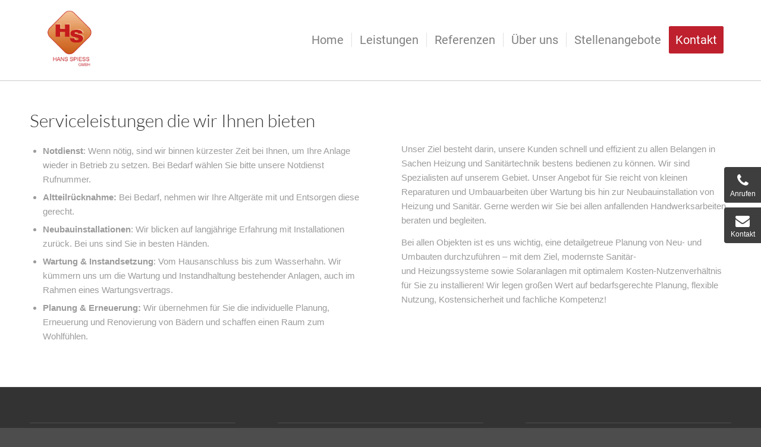

--- FILE ---
content_type: text/css
request_url: https://www.spiess-muenchen.de/wp-content/themes/enfold-child/style.css?ver=5.7.1
body_size: 1293
content:
/*
 Theme Name:   Enfold Child
 Author:       Innovie GmbH
 Author URI:   http://www.innovie.de
 Template:     enfold
 Version:      1.0.0
*/

/* =General Custom CSS (ALL SITES)
==============================================================
============================================================== */
#top h1, 
#top h2, 
#top h3, 
#top h4, 
#top h5, 
#top h6 {
	text-transform: none;	
	font-weight: lighter;
}

#top .special_amp {
	font-family: inherit;
	font-style: normal;
	font-size: inherit;
	line-height: inherit;
	font-weight: inherit;
	color: inherit !important;
}

/* =GENERAL(SITE SPECIFIC)
==============================================================
============================================================== */
.main_color strong {
 color: #9c9c9c;
}

#top #wrap_all .avia-slideshow-button, #top .avia-button, .html_elegant-blog .more-link, .avia-slideshow-arrows a:before, #top .av-menu-button > a .avia-menu-text{border-radius:3px;}

.blocksatz p {
  text-align: justify;
}


/* =Theme customization starts here
-------------------------------------------------------------- */

/* =TOPBAR
==============================================================
============================================================== */
.phone-info span {
    font-size: 13px;
    font-weight: normal;
    min-width: 150px;
}

.phone-info {
    width: 91%;
}
.phone-info > span {
    width: 100%;
}
span.left {
    text-align: center;
}

#top #header .mega_menu_title {
    color: #1a7fb6;
}



/* =HEADER
==============================================================
============================================================== */
.logo {
    padding: 15px !important;	
}
.logo a, .logo a img {
	max-width: 300px;
	max-height: 100px !important;
    line-height: 100px;	
}

/*
#top #header_main > .container, #top #header_main > .container .main_menu ul:first-child > li > a, #top #header_main #menu-item-shop .cart_dropdown_link {
    height: 120px !important;
    line-height: 120px !important;
}
#header_main .inner-container {
	height: 120px;
}
*/


/*
#top .logo img {
	    padding: 10px 0 10px 0;
}

#top .header-scrolled .logo img {
	    padding: 3px 0;
}
*/
#top .av-main-nav > li > a {
	font-weight: lighter;
}

#top #header .mega_menu_title {
	font-weight: lighter;
}

#top .av-main-nav ul a {
    width: 100%;
    height: auto;
    float: left;
    text-align: left;
    line-height: 23px;
    padding: 8px 15px;
    font-size: 15px;
    min-height: 23px;
    max-width: none;
    text-decoration: none;
    font-family: inherit;
    font-weight: 100;
}   
#top .av-submenu-container {
    min-height: 52px;
    position: relative;
    width: 100%;
    border-bottom-width: 1px;
    -webkit-perspective: 1000px;
    -webkit-backface-visibility: hidden;
    font-size: 16px;
    line-height: 1.65em;
    font-weight: 300;
}
#top .av-submenu-container .container {
    padding-right: 57px !important;
}
#top .av-subnav-menu > li ul {
	font-size: 14px;
    font-weight: 400;
}
/*
#top #header .avia_mega_div > .sub-menu > li > ul > li  a {
	font-size: 15px;
	font-weight: lighter;	
}

#top .header_color .main_menu .menu ul li a:hover, 
#top .header_color .av-subnav-menu ul a:hover {
    background-color: #dd2535;
    color: #ffffff;
}

#top .header_color a:hover .avia-bullet {
    border-color: #ffffff;
}
*/

/* =FOOTER
==============================================================
============================================================== */
.widgettitle {
	font-weight: lighter;
}

/* =GENERAL
==============================================================
============================================================== */

.avia_desktop .av-hover-overlay-active .av-masonry-image-container {
    opacity: 1 !important;
}

#top div .avia-gallery img { border-style: none; padding: 1px 1px 0 0; }



/* =HOME
==============================================================
============================================================== */
#top .avia-caption-title {
	font-weight: lighter;
}

#top .avia-slideshow-button {
	font-weight: lighter;
}

.call-now a {
	color: #be202d !important;
	font-weight: 700 !important;
	text-decoration: none !important;
}


/*
Desktop Styles
================================================== */
/* Note: Add new css to the media query below that you want to only effect the desktop view of your site */

@media only screen and (min-width: 768px) {
  /* Add your Desktop Styles here */
  .mobile-show {
	  display: none;
  }
span.right {
    text-align: right;
        display: inline-block;
    float: right;
}
}



/*
Mobile Styles
================================================== */
/* Note: Add new css to the media query below that you want to only effect the Mobile and Tablet Portrait view */

@media only screen and (max-width: 767px) {
  /* Add your Mobile Styles here */
  .av-slideshow-caption {
	  display: none;
  }
  h1 {
	  font-size: 28px;
  }
}

@media only screen and (max-width: 499px) {
  /* Add your Mobile Styles here */
  .mobile-show {
	  float: left;
  }
}

--- FILE ---
content_type: text/css
request_url: https://www.spiess-muenchen.de/wp-content/uploads/dynamic_avia/avia_posts_css/post-851.css?ver=ver-1715787533
body_size: 288
content:
.flex_column.av-18nygj-1b7c04ad80201ee7c41ea7b5948e6913{
border-radius:0px 0px 0px 0px;
padding:0px 0px 0px 0px;
}

#top .av-special-heading.av-12wdgr-81b9ab31b17699d0c15e02ea65dd9d35{
padding-bottom:10px;
font-size:30px;
}
body .av-special-heading.av-12wdgr-81b9ab31b17699d0c15e02ea65dd9d35 .av-special-heading-tag .heading-char{
font-size:25px;
}
#top #wrap_all .av-special-heading.av-12wdgr-81b9ab31b17699d0c15e02ea65dd9d35 .av-special-heading-tag{
font-size:30px;
}
.av-special-heading.av-12wdgr-81b9ab31b17699d0c15e02ea65dd9d35 .av-subheading{
font-size:15px;
}

#top .hr.hr-invisible.av-zp7mr-2785ad1adaf0d5e46357c5bc529e11f4{
height:10px;
}

.flex_column.av-ilq83-1418522cd9f21f34bb27d0bb400c6bc0{
border-radius:0px 0px 0px 0px;
padding:0px 0px 0px 0px;
}

#top .hr.hr-invisible.av-fkbyb-52a023f36ddddf6157c8c81cdea6056d{
height:40px;
}


@media only screen and (min-width: 480px) and (max-width: 767px){ 
#top #wrap_all .av-special-heading.av-12wdgr-81b9ab31b17699d0c15e02ea65dd9d35 .av-special-heading-tag{
font-size:0.8em;
}
}

@media only screen and (max-width: 479px){ 
#top #wrap_all .av-special-heading.av-12wdgr-81b9ab31b17699d0c15e02ea65dd9d35 .av-special-heading-tag{
font-size:0.8em;
}
}
